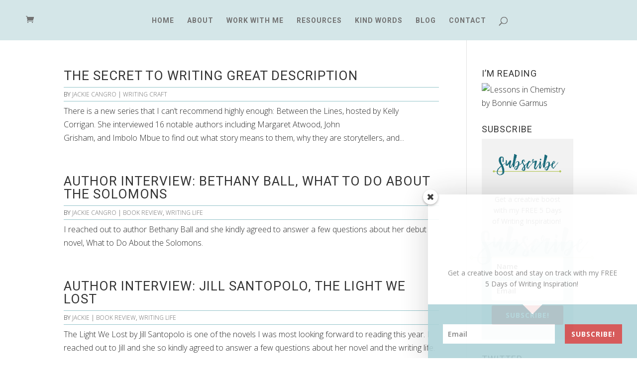

--- FILE ---
content_type: text/css
request_url: https://jacquelincangro.com/wp-content/themes/jacquelincangro/style.css?ver=4.27.5
body_size: 1002
content:
/*
 Theme Name:   Jacquelin Cangro
 Description:  Divi Child Theme
 Author:       Booyah Creative
 Author URI:   http://www.booyahcreative.com
 Template:     Divi
 Version:      1.0.0
*/

@import url("../Divi/style.css");

/* =Theme customization starts here
-------------------------------------------------------------- */
.zippy-button {
	background-color: #d24747 !important;
	color: #fff !important;
	text-transform: uppercase;
}

/* HEADER */
/********************************/
#top-menu li li a {
	line-height: 120%;
}
.et_mobile_menu li a {
	padding: 8px 5%;
}

/* MAILCHIMP SIGNUP */
/*************************/
.et_pb_widget_area .et_bloom_form_header img {
	padding: 5px 10px !important;
}
.et_pb_widget_area .et_bloom_form_header .et_bloom_form_text {
	padding: 0 15px !important;
	text-align: center;
}


/* HOMEPAGE */
/*************************/
#jc-homeslider .et_pb_promo_description h2 {
	text-shadow: 1px 1px 2px #186979;
}
#jc-quotes h1 {
	text-shadow: 1px 1px 2px #186979;
	font-weight: bold;
	padding-bottom: 0;
}
#jc-quotes blockquote {
	border: none !important;
	padding: 0 !important;
	margin-bottom: 15px !important;
}
#jc-quotes .testimonials-widget-testimonial.list {
	margin-botton: 0 !important;
}
#jc-quotes .testimonials-widget-testimonial div.credit {
	font-size: 18px;
	text-transform: initial;
	text-align: center;
}
#jc-quotes .et_pb_row {
    padding: 27px 0 0;
}

/* POSTS AND PAGES */
/**********************/
#jc-pageheaderblurb .header-content {
	width: 100%;
	max-width: 1000px;
}
a.more-link {
	text-transform: uppercase;
	color: #186979;
	font-weight: bold;
}
#left-area p.post-meta, p.post-meta  {
	border-top: 1px solid #95c4ca;
	border-bottom: 1px solid #95c4ca;
	padding-bottom: 0;
	text-transform: uppercase;
	font-size: 12px;
}
#jc-pageheaderdefault h1.entry-title {
	text-shadow: 2px -2px 2px #186979;
	font-weight: bold;
	font-size: 55px;
	padding-bottom: 0;
	margin-bottom: -6px;
}
body.single-post #main-header, body.search #main-header, body.archive #main-header {
	background-color: #d4e6e8;
}
#main-header.et-fixed-header {
	background-color: #186979 !important;
}
.et_right_sidebar #left-area {
	width: 100%;
	float: none;
	padding-right: 0;
}
.single-post #left-area, .archive #left-area, .search #left-area {
    float: left;
    padding-right: 5.5%;
	width: 79.125%;
}
.et_right_sidebar #sidebar {
	display: none;
}

.single-post #sidebar, .archive #sidebar, .search #sidebar {
    display: block;
}
.et_right_sidebar #main-content .container::before {
	background-color: transparent;
}
.single-post #main-content .container::before, .archive #main-content .container::before, .search #main-content .container::before {
	background-color: #e2e2e2;
}
.single-lesson .post-meta {
	display: none;
}
.single-lesson .entry-title, h1.main_title {
	border-bottom: 1px solid #95c4ca;
	color: #b5c858 !important;
}

/* FOOTER */
/**********************/
#main-footer {
	background-image: url("http://www.jacquelincangro.com/wp-content/uploads/2017/06/GreenLeafBG.gif");
	background-repeat: repeat;
	background-size: auto;
	box-shadow: inset 0 0 7px rgba(0, 0, 0, 0.07);
}
#main-footer .footer-widget h4 {
    text-shadow: 1px 1px 2px #667132;
}
#footer-info {
	line-height: 120%;
	text-align: center;
	float: none;
}
#footer-widgets .footer-widget .et_pb_widget {
	text-align: center;
	float: none;
}
#footer-widgets .footer-widget .et_pb_widget img {
	border: 0;
	opacity: 0.7;
	max-height: 70px;
	width: auto;
	padding: 0 10px;
}
#footer-widgets .footer-widget .et_pb_widget img:hover {
	opacity: 1.0;
}
#main-footer .et_bloom_form_header, #main-footer .et_bloom_submit_subscription br  {
	display: none !important;
}
#main-footer .et_bloom_form_container .et_bloom_form_content {
	padding: 0 !important;
	background-color: transparent !important;
}
#main-footer .et_bloom_form_container {
	background-color: transparent !important;
}
#main-footer .et_bloom_inline_form {
	margin: 0;
}
#footer-widgets .widget_bloomwidget p.et_bloom_popup_input {
	width: 23%;
	margin: 1%;
	margin: 0 1%;
}
#footer-widgets .et_bloom_bottom_stacked button.et_bloom_submit_subscription {
    width: 23%;
}



/* RESPONSIVE QUERIES */
/******************************/
@media only screen and ( min-width: 1405px ) {
}
@media only screen and ( min-width: 981px ) {
}
@media only screen and ( min-width: 1200px ) {
}
@media only screen and ( min-width: 1100px ) {
}
@media only screen and ( min-width: 1100px ) and ( max-width: 1405px) {
}
@media only screen and ( min-width: 981px ) and ( max-width: 1405px) {

}
@media only screen and ( min-width: 981px ) {
}
@media only screen and ( min-width: 981px ) and ( max-width: 1100px ) {
}
@media only screen and ( max-width: 980px ) {
	#main-header {background-color: #186979 !important;}
	.et_header_style_split .mobile_nav .select_page {color: #fff !important;}
	#main-header .et_mobile_menu {background-color: #fff !important;}
	.et_header_style_split #logo {max-height: 100%; max-width: 100%; width: auto; height: auto;}
	#jc-homeslider .et_pb_module {text-align: center;}
	#main-footer .footer-widget {width: 100% !important; margin: 0 !important;}
}
@media only screen and ( min-width: 768px ) and ( max-width: 980px ) {

}
@media only screen and ( max-width: 767px ) {
	
}
@media only screen and ( max-width: 479px ) {
	
	
}